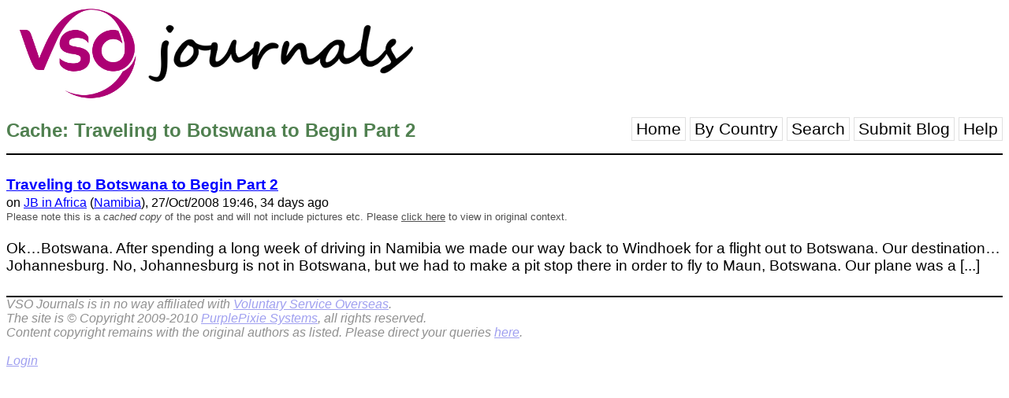

--- FILE ---
content_type: text/html; charset=UTF-8
request_url: http://vsojournals.purplepixie.org/post.php?postid=404
body_size: 2779
content:
<!DOCTYPE HTML PUBLIC "-//W3C//DTD HTML Transitional//EN"
   "http://www.w3.org/TR/html4/loose.dtd">
<html><head>
<title>VSO Journals: Cache: Traveling to Botswana to Begin Part 2</title>
<link rel="stylesheet" type="text/css" href="css/main.css">
</head><body>
<div id="div_header" class="page_header">
<div id="div_logo" class="page_logo">
<img src="images/vsoj-logo-120h.png" width="519" height="120" alt="VSO Journals Logo">
</div>
<table width=100% cellpadding="0" cellspacing="0">
<tr><td align=left valign=bottom>
<div id="div_head_title" class="head_title">Cache: Traveling to Botswana to Begin Part 2</div></td><td align=right valign=bottom><div id="menu_div" class="page_menu">
<ul>
<li><a href="./">Home</a></li>
<li><a href="country.php">By Country</a></li>
<li><a href="search.php">Search</a></li>
<li><a href="submit.php">Submit Blog</a></li>
<li><a href="help.php">Help</a></li>
</ul>
</div>
</td></tr></table>
</div>
<div id="div_page" class="page_content">
<br />
<b><a href="go.php?url=http%3A%2F%2Fwww.jbwoodruff.com%2Fafrica%2F%3Fp%3D417&blogid=22">Traveling to Botswana to Begin Part 2</a></b>
<br />
<span class="post_detail">on <a href="blog.php?blogid=22">JB in Africa</a> (<a href="country.php?countryid=9">Namibia</a>), 27/Oct/2008 19:46, 34 days ago</span>
<div class="post_options">Please note this is a <i>cached copy</i> of the post and will not include pictures etc. Please <a href="go.php?url=http%3A%2F%2Fwww.jbwoodruff.com%2Fafrica%2F%3Fp%3D417&blogid=22">click here</a> to view in original context.</div>
<br />
Ok&#8230;Botswana.  After spending a long week of driving in Namibia we made our way back to Windhoek for a flight out to Botswana.  Our destination&#8230;Johannesburg.  No, Johannesburg is not in Botswana, but we had to make a pit stop there in order to fly to Maun, Botswana.  Our plane was a [...]
<br /><br />


</div>
<div id="div_footer" class="page_footer">
VSO Journals is in no way affiliated with <a href="http://www.vso.org.uk/">Voluntary Service Overseas</a>.<br />
The site is &copy; Copyright 2009-2010 <a href="http://www.purplepixie.org/">PurplePixie Systems</a>, all rights reserved.<br />
Content copyright remains with the original authors as listed. Please direct your queries <a href="contact.php">here</a>.<br /><br />
<a href="session.php?mode=login">Login</a><br />
</div>
</body>
<script type="text/javascript">
var gaJsHost = (("https:" == document.location.protocol) ? "https://ssl." : "http://www.");
document.write(unescape("%3Cscript src='" + gaJsHost + "google-analytics.com/ga.js' type='text/javascript'%3E%3C/script%3E"));
</script>
<script type="text/javascript">
var pageTracker = _gat._getTracker("UA-1740198-3");
pageTracker._initData();
pageTracker._trackPageview();
</script>
</html>


--- FILE ---
content_type: text/css
request_url: http://vsojournals.purplepixie.org/css/main.css
body_size: 2983
content:
/* main.css -- main CSS for VSOJ */

body
	{
	font-family: Verdana, Arial, Sans-serif;
	font-size: 14pt;
	}
	
a
	{
	color: blue;
	text-decoration: underline;
	}
	
a.direct_link
	{
	font-size: 10pt;
	color: #303090;
	}
	
div.detail_div
	{
	font-size: 10pt;
	}
	
a:hover
	{
	color: red;
	}
	
div.page_header
	{
	border-bottom: solid 2px black;
	margin-bottom: 5px;
	}
	
span.head_left
	{
	font-size: 18pt;
	color: #808080;
	}
	
span.head_right
	{
	font-size: 18pt;
	color: black;
	}
	
div.head_title
	{
	font-size: 18pt;
	color: #508050;
	margin-bottom: 15px;
	font-weight: bold;
	}
	
div.head_title2
	{
	font-size: 18pt;
	color: #80a080;
	margin-bottom: 15px;
	font-weight: bold;
	}
	
div.head_title1
	{
	font-size: 18pt;
	color: #90c090;
	margin-bottom: 15px;
	font-weight: bold;
	}
	
div.head_title0
	{
	font-size: 18pt;
	color: #ffffff;
	margin-bottom: 15px;
	font-weight: bold;
	}
	
div.page_footer
	{
	border-top: solid 2px black;
	margin-top: 5px;
	font-size: 12pt;
	color: #909090;
	font-style: italic;
	clear: both;
	}

#div_footer a
	{
	color: #a0a0f0;
	}
	
div.page_menu
	{
	/* float: right; */
	}
	
#menu_div ul li
	{
	list-style: none;
	display: inline;
	font-size: 16pt;
	padding: 2px 5px 2px 5px;
	/* margin: 0px 0px 0px 0px; */
	border: solid 1px #e0e0e0;
	}
	
#menu_div a
	{
	color: black;
	text-decoration: none;
	}
	
#menu_div a:hover
	{
	color: white;
	background-color: black;
	}
	
i.subtitle
	{
	font-size: 12pt;
	font-style: italic;
	color: #808080;
	}
	
select.big_select
	{
	font-size: 14pt;
	}
	
input.big_input
	{
	font-size: 14pt;
	}
	
input.big_submit
	{
	font-size: 14pt;
	}
	
div.main_pane
	{
	float: left;
	width: 60%;
	}
	
div.blog_pane
	{
	font-size: 12pt;
	float: right;
	border-left: solid 1px #e0e0e0;
	margin-left: 5px;
	padding-left: 5px;
	width: 35%;
	/*
	position: relative; 
	top: 0;
	padding: 20px 20px 20px 20px;
	*/
	}
	
div.blog_pane a
	{
	text-decoration: none;
	}
	
div.page_content
	{
	/* position: relative; */
	}
	
div.debug_info
	{
	font-size: 10pt;
	color: #909090;
	}
	
div.search_box_big
	{
	margin-left: auto;
	margin-right: auto;
	width: 480px;
	border: solid 1px #a0a0a0;
	padding: 15px;
	}
	
div.search_box_big input
	{
	font-size: 14pt;
	}
	
div.search_box_small
	{
	border: solid 1px #a0a0a0;
	width: 300px;
	padding: 10px;
	}
	
span.search_options
	{
	font-size: 10pt;
	}
	
div.search_explain
	{
	font-size: 10pt;
	color: #303030;
	}
	
div.search_counter
	{
	font-size: 12pt;
	}
	
div.search_counter a
	{
	text-decoration: none;
	}
	
div.search_detail
	{
	font-size: 10pt;
	}
	
div.search_summary
	{
	font-size: 12pt;
	font-style: italic;
	color: #505050;
	}
	
div.post_options
	{
	font-size: 10pt;
	color: #505050;
	}
	
div.post_options a
	{
	color: #505050;
	}
	
div.post_summary
	{
	font-style: italic;
	}

span.post_title
	{
	/* standrd */
	}

span.post_detail
	{
	font-size: 12pt;
	}
	
div.hot_title
	{
	color: red;
	font-weight: bold;
	}
	
div.feature
	{
	border: dashed 2px red;
	/* margin: 5px; */
	padding: 5px;
	}